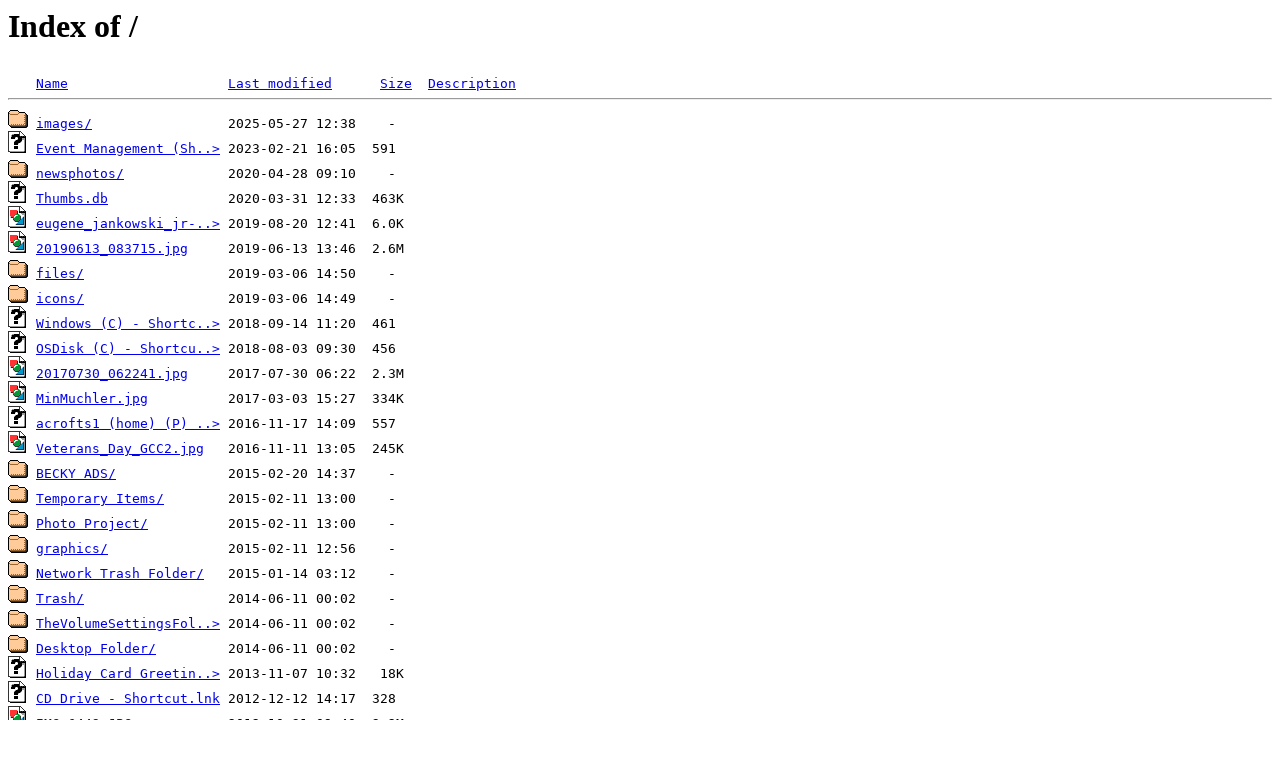

--- FILE ---
content_type: text/html;charset=ISO-8859-1
request_url: https://marketing.genesee.edu/?C=M;O=D
body_size: 4768
content:
<!DOCTYPE HTML PUBLIC "-//W3C//DTD HTML 3.2 Final//EN">
<html>
 <head>
  <title>Index of /</title>
 </head>
 <body>
<h1>Index of /</h1>
<pre><img src="/icons/blank.gif" alt="Icon "> <a href="?C=N;O=A">Name</a>                    <a href="?C=M;O=A">Last modified</a>      <a href="?C=S;O=A">Size</a>  <a href="?C=D;O=A">Description</a><hr><img src="/icons/folder.gif" alt="[DIR]"> <a href="images/">images/</a>                 2025-05-27 12:38    -   
<img src="/icons/unknown.gif" alt="[   ]"> <a href="Event%20Management%20(Share2)%20(X)%20-%20Shortcut.lnk">Event Management (Sh..&gt;</a> 2023-02-21 16:05  591   
<img src="/icons/folder.gif" alt="[DIR]"> <a href="newsphotos/">newsphotos/</a>             2020-04-28 09:10    -   
<img src="/icons/unknown.gif" alt="[   ]"> <a href="Thumbs.db">Thumbs.db</a>               2020-03-31 12:33  463K  
<img src="/icons/image2.gif" alt="[IMG]"> <a href="eugene_jankowski_jr-162x203.jpg">eugene_jankowski_jr-..&gt;</a> 2019-08-20 12:41  6.0K  
<img src="/icons/image2.gif" alt="[IMG]"> <a href="20190613_083715.jpg">20190613_083715.jpg</a>     2019-06-13 13:46  2.6M  
<img src="/icons/folder.gif" alt="[DIR]"> <a href="files/">files/</a>                  2019-03-06 14:50    -   
<img src="/icons/folder.gif" alt="[DIR]"> <a href="icons/">icons/</a>                  2019-03-06 14:49    -   
<img src="/icons/unknown.gif" alt="[   ]"> <a href="Windows%20(C)%20-%20Shortcut.lnk">Windows (C) - Shortc..&gt;</a> 2018-09-14 11:20  461   
<img src="/icons/unknown.gif" alt="[   ]"> <a href="OSDisk%20(C)%20-%20Shortcut.lnk">OSDisk (C) - Shortcu..&gt;</a> 2018-08-03 09:30  456   
<img src="/icons/image2.gif" alt="[IMG]"> <a href="20170730_062241.jpg">20170730_062241.jpg</a>     2017-07-30 06:22  2.3M  
<img src="/icons/image2.gif" alt="[IMG]"> <a href="MinMuchler.jpg">MinMuchler.jpg</a>          2017-03-03 15:27  334K  
<img src="/icons/unknown.gif" alt="[   ]"> <a href="acrofts1%20(home)%20(P)%20-%20Shortcut.lnk">acrofts1 (home) (P) ..&gt;</a> 2016-11-17 14:09  557   
<img src="/icons/image2.gif" alt="[IMG]"> <a href="Veterans_Day_GCC2.jpg">Veterans_Day_GCC2.jpg</a>   2016-11-11 13:05  245K  
<img src="/icons/folder.gif" alt="[DIR]"> <a href="BECKY%20ADS/">BECKY ADS/</a>              2015-02-20 14:37    -   
<img src="/icons/folder.gif" alt="[DIR]"> <a href="Temporary%20Items/">Temporary Items/</a>        2015-02-11 13:00    -   
<img src="/icons/folder.gif" alt="[DIR]"> <a href="Photo%20Project/">Photo Project/</a>          2015-02-11 13:00    -   
<img src="/icons/folder.gif" alt="[DIR]"> <a href="graphics/">graphics/</a>               2015-02-11 12:56    -   
<img src="/icons/folder.gif" alt="[DIR]"> <a href="Network%20Trash%20Folder/">Network Trash Folder/</a>   2015-01-14 03:12    -   
<img src="/icons/folder.gif" alt="[DIR]"> <a href="Trash/">Trash/</a>                  2014-06-11 00:02    -   
<img src="/icons/folder.gif" alt="[DIR]"> <a href="TheVolumeSettingsFolder/">TheVolumeSettingsFol..&gt;</a> 2014-06-11 00:02    -   
<img src="/icons/folder.gif" alt="[DIR]"> <a href="Desktop%20Folder/">Desktop Folder/</a>         2014-06-11 00:02    -   
<img src="/icons/unknown.gif" alt="[   ]"> <a href="Holiday%20Card%20Greetings.docx">Holiday Card Greetin..&gt;</a> 2013-11-07 10:32   18K  
<img src="/icons/unknown.gif" alt="[   ]"> <a href="CD%20Drive%20-%20Shortcut.lnk">CD Drive - Shortcut.lnk</a> 2012-12-12 14:17  328   
<img src="/icons/image2.gif" alt="[IMG]"> <a href="IMG_6449.JPG">IMG_6449.JPG</a>            2012-10-31 09:40  3.2M  
<img src="/icons/image2.gif" alt="[IMG]"> <a href="GLOBE_wheat.jpg">GLOBE_wheat.jpg</a>         2012-08-08 08:05   51K  
<img src="/icons/image2.gif" alt="[IMG]"> <a href="kenmead_drsunser_1.jpg">kenmead_drsunser_1.jpg</a>  2012-03-30 15:08  4.8M  
<img src="/icons/image2.gif" alt="[IMG]"> <a href="alamode_poster.jpg">alamode_poster.jpg</a>      2011-03-11 13:31  6.6M  
<img src="/icons/image2.gif" alt="[IMG]"> <a href="albion_campus_eom.jpg.JPG">albion_campus_eom.jp..&gt;</a> 2008-01-08 13:01  2.5M  
<img src="/icons/image2.gif" alt="[IMG]"> <a href="suny_people_2.jpg">suny_people_2.jpg</a>       2007-10-04 14:33  3.3M  
<img src="/icons/image2.gif" alt="[IMG]"> <a href="suny_people_1.jpg">suny_people_1.jpg</a>       2007-10-04 14:33  3.3M  
<img src="/icons/unknown.gif" alt="[   ]"> <a href="List%20of%20Colleges.doc">List of Colleges.doc</a>    2005-06-02 15:27  204K  
<img src="/icons/image2.gif" alt="[IMG]"> <a href="BugCity.JPG">BugCity.JPG</a>             2005-04-26 10:15  727K  
<img src="/icons/text.gif" alt="[TXT]"> <a href="index.htm">index.htm</a>               2002-12-30 18:12  3.8K  
<img src="/icons/text.gif" alt="[TXT]"> <a href="ICON%0d">ICON</a>                   1996-10-13 21:38    0   
<hr></pre>
</body></html>
